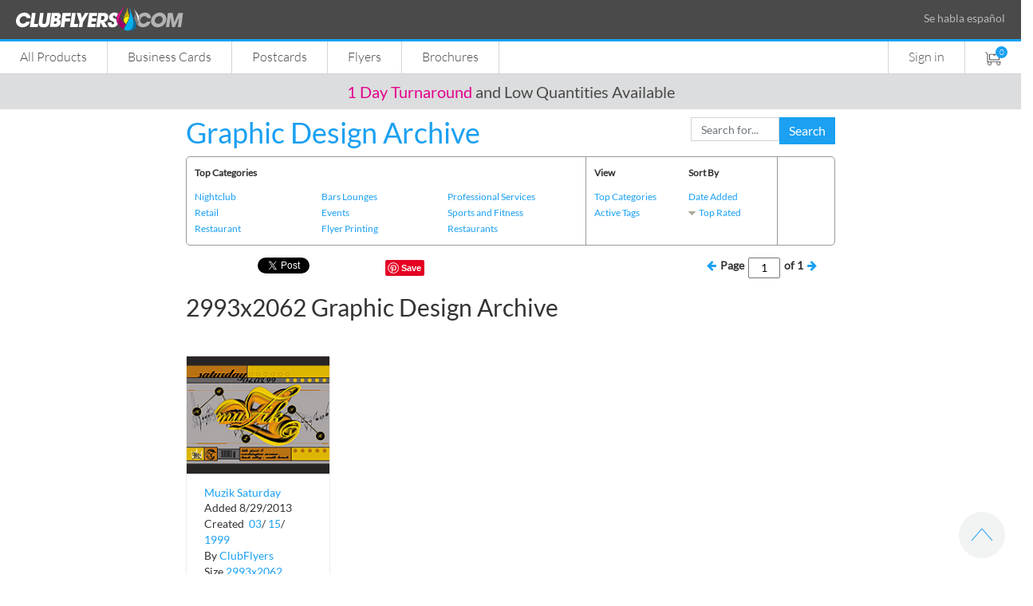

--- FILE ---
content_type: text/html; charset=utf-8
request_url: https://accounts.google.com/o/oauth2/postmessageRelay?parent=https%3A%2F%2Fwww.clubflyers.com&jsh=m%3B%2F_%2Fscs%2Fabc-static%2F_%2Fjs%2Fk%3Dgapi.lb.en.2kN9-TZiXrM.O%2Fd%3D1%2Frs%3DAHpOoo_B4hu0FeWRuWHfxnZ3V0WubwN7Qw%2Fm%3D__features__
body_size: 163
content:
<!DOCTYPE html><html><head><title></title><meta http-equiv="content-type" content="text/html; charset=utf-8"><meta http-equiv="X-UA-Compatible" content="IE=edge"><meta name="viewport" content="width=device-width, initial-scale=1, minimum-scale=1, maximum-scale=1, user-scalable=0"><script src='https://ssl.gstatic.com/accounts/o/2580342461-postmessagerelay.js' nonce="fLUVZa02MsAzTWFt9nObzA"></script></head><body><script type="text/javascript" src="https://apis.google.com/js/rpc:shindig_random.js?onload=init" nonce="fLUVZa02MsAzTWFt9nObzA"></script></body></html>

--- FILE ---
content_type: application/javascript
request_url: https://prism.app-us1.com/?a=89757454&u=https%3A%2F%2Fwww.clubflyers.com%2Fgraphic-design%2Farchive%2Fimage-pixels%2F2993x2062%2F
body_size: 123
content:
window.visitorGlobalObject=window.visitorGlobalObject||window.prismGlobalObject;window.visitorGlobalObject.setVisitorId('cbdef7cc-5120-41e6-9895-76099f5539fc', '89757454');window.visitorGlobalObject.setWhitelistedServices('tracking', '89757454');